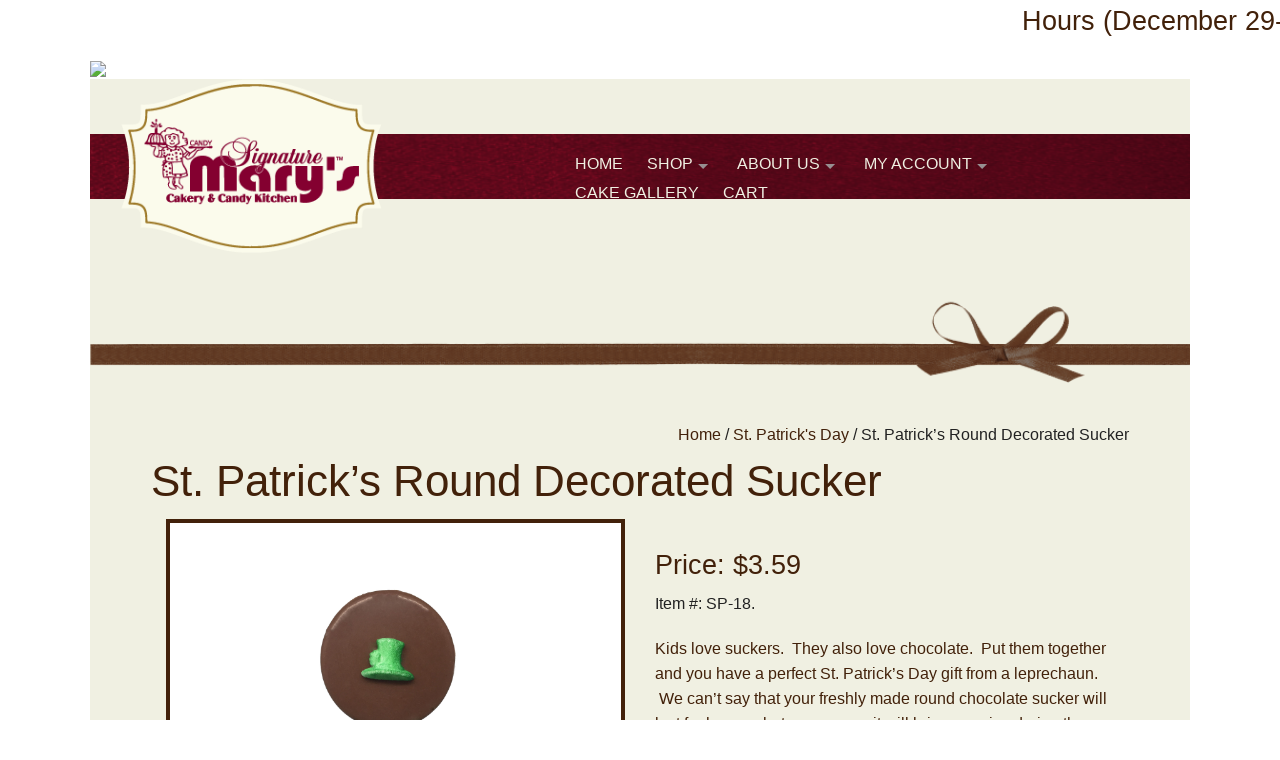

--- FILE ---
content_type: text/html; charset=UTF-8
request_url: https://maryscakeryandcandy.com/product/st-patricks-round-sucker-decoration/
body_size: 13721
content:
<!DOCTYPE html>
<!--[if IE 8]><html class="no-js lt-ie9" lang="en" > <![endif]-->
<!--[if gt IE 8]><!--> <html class="no-js" lang="en" > <!--<![endif]-->

<head>
<meta charset="utf-8">
<title>St. Patrick&#039;s Round Decorated Sucker | Mary&#039;s Cakery and Candy Kitchen</title>
    <meta name="viewport" content="width=1100" />
    <meta name="p:domain_verify" content="4ce3efa5ad1a428baf177113ea4a6e21"/>
<link rel="shortcut icon" type="image/x-icon" href="https://maryscakeryandcandy.com/wp-content/themes/Marys_WP/favicon.ico">
<link rel="apple-touch-icon" href="https://maryscakeryandcandy.com/wp-content/themes/Marys_WP/img/apple-touch-icon.png">
<link rel="apple-touch-icon" sizes="72x72" href="https://maryscakeryandcandy.com/wp-content/themes/Marys_WP/img/apple-touch-icon-72x72.png">
<link rel="apple-touch-icon" sizes="114x114" href="https://maryscakeryandcandy.com/wp-content/themes/Marys_WP/img/apple-touch-icon-114x114.png">
<link rel="alternate" type="application/rss+xml" title="Mary&#039;s Cakery and Candy Kitchen RSS Feed" href="https://maryscakeryandcandy.com/feed/"/>
    <link rel="stylesheet" type="text/css" href="//cdn.jsdelivr.net/jquery.slick/1.3.15/slick.css"/>
    <link href='http://fonts.googleapis.com/css?family=Overlock' rel='stylesheet' type='text/css'>
    <link rel="stylesheet" href="https://maryscakeryandcandy.com/wp-content/themes/Marys_WP/css/foundation.css">
    <link href="https://maryscakeryandcandy.com/wp-content/themes/Marys_WP/font-awesome-4.3.0/css/font-awesome.min.css" rel="stylesheet">
    <link href="https://maryscakeryandcandy.com/wp-content/themes/Marys_WP/style.css" rel="stylesheet" type="text/css" media="screen"/>
<script src="https://maryscakeryandcandy.com/wp-content/themes/Marys_WP/js/vendor/custom.modernizr.js"></script>
    <script src="https://maryscakeryandcandy.com/wp-content/themes/Marys_WP/js/vendor/jquery.js"></script>
    <script type="text/javascript" src="http://www.pgrady.com/scripts/iosbugfix.js"></script>
    <script src="https://maryscakeryandcandy.com/wp-content/themes/Marys_WP/js/respond.src.js"></script>
   <meta name='robots' content='index, follow, max-image-preview:large, max-snippet:-1, max-video-preview:-1' />
	<style>img:is([sizes="auto" i], [sizes^="auto," i]) { contain-intrinsic-size: 3000px 1500px }</style>
	<link rel="canonical" href="https://maryscakeryandcandy.com/product/st-patricks-round-sucker-decoration/" />

	<!-- This site is optimized with the Yoast SEO plugin v26.2 - https://yoast.com/wordpress/plugins/seo/ -->
	<meta property="og:locale" content="en_US" />
	<meta property="og:type" content="article" />
	<meta property="og:title" content="St. Patrick&#039;s Round Decorated Sucker | Mary&#039;s Cakery and Candy Kitchen" />
	<meta property="og:description" content="Kids love suckers.  They also love chocolate.  Put them together and you have a perfect St. Patrick&#039;s Day gift from a leprechaun.  We can&#039;t say that your" />
	<meta property="og:url" content="https://maryscakeryandcandy.com/product/st-patricks-round-sucker-decoration/" />
	<meta property="og:site_name" content="Mary&#039;s Cakery and Candy Kitchen" />
	<meta property="article:modified_time" content="2025-10-16T16:29:35+00:00" />
	<meta property="og:image" content="https://maryscakeryandcandy.com/wp-content/uploads/2017/03/Round-Sucker-with-decoration-clear-scaled.jpg" />
	<meta name="twitter:label1" content="Est. reading time" />
	<meta name="twitter:data1" content="1 minute" />
	<script type="application/ld+json" class="yoast-schema-graph">{"@context":"https://schema.org","@graph":[{"@type":"WebPage","@id":"https://maryscakeryandcandy.com/product/st-patricks-round-sucker-decoration/","url":"https://maryscakeryandcandy.com/product/st-patricks-round-sucker-decoration/","name":"St. Patrick's Round Decorated Sucker | Mary&#039;s Cakery and Candy Kitchen","isPartOf":{"@id":"https://maryscakeryandcandy.com/#website"},"primaryImageOfPage":{"@id":"https://maryscakeryandcandy.com/product/st-patricks-round-sucker-decoration/#primaryimage"},"image":{"@id":"https://maryscakeryandcandy.com/product/st-patricks-round-sucker-decoration/#primaryimage"},"thumbnailUrl":"https://maryscakeryandcandy.com/wp-content/uploads/2017/03/Round-Sucker-with-decoration-clear-scaled.jpg","datePublished":"2017-03-02T18:44:31+00:00","dateModified":"2025-10-16T16:29:35+00:00","breadcrumb":{"@id":"https://maryscakeryandcandy.com/product/st-patricks-round-sucker-decoration/#breadcrumb"},"inLanguage":"en-US","potentialAction":[{"@type":"ReadAction","target":["https://maryscakeryandcandy.com/product/st-patricks-round-sucker-decoration/"]}]},{"@type":"ImageObject","inLanguage":"en-US","@id":"https://maryscakeryandcandy.com/product/st-patricks-round-sucker-decoration/#primaryimage","url":"https://maryscakeryandcandy.com/wp-content/uploads/2017/03/Round-Sucker-with-decoration-clear-scaled.jpg","contentUrl":"https://maryscakeryandcandy.com/wp-content/uploads/2017/03/Round-Sucker-with-decoration-clear-scaled.jpg","width":1920,"height":2560,"caption":"Chocolate lollipop with green boot decoration and green bow."},{"@type":"BreadcrumbList","@id":"https://maryscakeryandcandy.com/product/st-patricks-round-sucker-decoration/#breadcrumb","itemListElement":[{"@type":"ListItem","position":1,"name":"Home","item":"https://maryscakeryandcandy.com/"},{"@type":"ListItem","position":2,"name":"Shop","item":"https://maryscakeryandcandy.com/shop/"},{"@type":"ListItem","position":3,"name":"St. Patrick&#8217;s Round Decorated Sucker"}]},{"@type":"WebSite","@id":"https://maryscakeryandcandy.com/#website","url":"https://maryscakeryandcandy.com/","name":"Mary&#039;s Cakery and Candy Kitchen","description":"www.maryscakeryandcandy.com","potentialAction":[{"@type":"SearchAction","target":{"@type":"EntryPoint","urlTemplate":"https://maryscakeryandcandy.com/?s={search_term_string}"},"query-input":{"@type":"PropertyValueSpecification","valueRequired":true,"valueName":"search_term_string"}}],"inLanguage":"en-US"}]}</script>
	<!-- / Yoast SEO plugin. -->


<link rel='dns-prefetch' href='//maxcdn.bootstrapcdn.com' />
<link rel="alternate" type="application/rss+xml" title="Mary&#039;s Cakery and Candy Kitchen &raquo; St. Patrick&#8217;s Round Decorated Sucker Comments Feed" href="https://maryscakeryandcandy.com/product/st-patricks-round-sucker-decoration/feed/" />
<script type="text/javascript">
/* <![CDATA[ */
window._wpemojiSettings = {"baseUrl":"https:\/\/s.w.org\/images\/core\/emoji\/16.0.1\/72x72\/","ext":".png","svgUrl":"https:\/\/s.w.org\/images\/core\/emoji\/16.0.1\/svg\/","svgExt":".svg","source":{"concatemoji":"https:\/\/maryscakeryandcandy.com\/wp-includes\/js\/wp-emoji-release.min.js?ver=6.8.3"}};
/*! This file is auto-generated */
!function(s,n){var o,i,e;function c(e){try{var t={supportTests:e,timestamp:(new Date).valueOf()};sessionStorage.setItem(o,JSON.stringify(t))}catch(e){}}function p(e,t,n){e.clearRect(0,0,e.canvas.width,e.canvas.height),e.fillText(t,0,0);var t=new Uint32Array(e.getImageData(0,0,e.canvas.width,e.canvas.height).data),a=(e.clearRect(0,0,e.canvas.width,e.canvas.height),e.fillText(n,0,0),new Uint32Array(e.getImageData(0,0,e.canvas.width,e.canvas.height).data));return t.every(function(e,t){return e===a[t]})}function u(e,t){e.clearRect(0,0,e.canvas.width,e.canvas.height),e.fillText(t,0,0);for(var n=e.getImageData(16,16,1,1),a=0;a<n.data.length;a++)if(0!==n.data[a])return!1;return!0}function f(e,t,n,a){switch(t){case"flag":return n(e,"\ud83c\udff3\ufe0f\u200d\u26a7\ufe0f","\ud83c\udff3\ufe0f\u200b\u26a7\ufe0f")?!1:!n(e,"\ud83c\udde8\ud83c\uddf6","\ud83c\udde8\u200b\ud83c\uddf6")&&!n(e,"\ud83c\udff4\udb40\udc67\udb40\udc62\udb40\udc65\udb40\udc6e\udb40\udc67\udb40\udc7f","\ud83c\udff4\u200b\udb40\udc67\u200b\udb40\udc62\u200b\udb40\udc65\u200b\udb40\udc6e\u200b\udb40\udc67\u200b\udb40\udc7f");case"emoji":return!a(e,"\ud83e\udedf")}return!1}function g(e,t,n,a){var r="undefined"!=typeof WorkerGlobalScope&&self instanceof WorkerGlobalScope?new OffscreenCanvas(300,150):s.createElement("canvas"),o=r.getContext("2d",{willReadFrequently:!0}),i=(o.textBaseline="top",o.font="600 32px Arial",{});return e.forEach(function(e){i[e]=t(o,e,n,a)}),i}function t(e){var t=s.createElement("script");t.src=e,t.defer=!0,s.head.appendChild(t)}"undefined"!=typeof Promise&&(o="wpEmojiSettingsSupports",i=["flag","emoji"],n.supports={everything:!0,everythingExceptFlag:!0},e=new Promise(function(e){s.addEventListener("DOMContentLoaded",e,{once:!0})}),new Promise(function(t){var n=function(){try{var e=JSON.parse(sessionStorage.getItem(o));if("object"==typeof e&&"number"==typeof e.timestamp&&(new Date).valueOf()<e.timestamp+604800&&"object"==typeof e.supportTests)return e.supportTests}catch(e){}return null}();if(!n){if("undefined"!=typeof Worker&&"undefined"!=typeof OffscreenCanvas&&"undefined"!=typeof URL&&URL.createObjectURL&&"undefined"!=typeof Blob)try{var e="postMessage("+g.toString()+"("+[JSON.stringify(i),f.toString(),p.toString(),u.toString()].join(",")+"));",a=new Blob([e],{type:"text/javascript"}),r=new Worker(URL.createObjectURL(a),{name:"wpTestEmojiSupports"});return void(r.onmessage=function(e){c(n=e.data),r.terminate(),t(n)})}catch(e){}c(n=g(i,f,p,u))}t(n)}).then(function(e){for(var t in e)n.supports[t]=e[t],n.supports.everything=n.supports.everything&&n.supports[t],"flag"!==t&&(n.supports.everythingExceptFlag=n.supports.everythingExceptFlag&&n.supports[t]);n.supports.everythingExceptFlag=n.supports.everythingExceptFlag&&!n.supports.flag,n.DOMReady=!1,n.readyCallback=function(){n.DOMReady=!0}}).then(function(){return e}).then(function(){var e;n.supports.everything||(n.readyCallback(),(e=n.source||{}).concatemoji?t(e.concatemoji):e.wpemoji&&e.twemoji&&(t(e.twemoji),t(e.wpemoji)))}))}((window,document),window._wpemojiSettings);
/* ]]> */
</script>
<link rel='stylesheet' id='stripe-main-styles-css' href='https://maryscakeryandcandy.com/wp-content/mu-plugins/vendor/godaddy/mwc-core/assets/css/stripe-settings.css' type='text/css' media='all' />
<link rel='stylesheet' id='godaddy-payments-payinperson-main-styles-css' href='https://maryscakeryandcandy.com/wp-content/mu-plugins/vendor/godaddy/mwc-core/assets/css/pay-in-person-method.css' type='text/css' media='all' />
<style id='wp-emoji-styles-inline-css' type='text/css'>

	img.wp-smiley, img.emoji {
		display: inline !important;
		border: none !important;
		box-shadow: none !important;
		height: 1em !important;
		width: 1em !important;
		margin: 0 0.07em !important;
		vertical-align: -0.1em !important;
		background: none !important;
		padding: 0 !important;
	}
</style>
<link rel='stylesheet' id='wp-block-library-css' href='https://maryscakeryandcandy.com/wp-includes/css/dist/block-library/style.min.css?ver=6.8.3' type='text/css' media='all' />
<style id='classic-theme-styles-inline-css' type='text/css'>
/*! This file is auto-generated */
.wp-block-button__link{color:#fff;background-color:#32373c;border-radius:9999px;box-shadow:none;text-decoration:none;padding:calc(.667em + 2px) calc(1.333em + 2px);font-size:1.125em}.wp-block-file__button{background:#32373c;color:#fff;text-decoration:none}
</style>
<style id='global-styles-inline-css' type='text/css'>
:root{--wp--preset--aspect-ratio--square: 1;--wp--preset--aspect-ratio--4-3: 4/3;--wp--preset--aspect-ratio--3-4: 3/4;--wp--preset--aspect-ratio--3-2: 3/2;--wp--preset--aspect-ratio--2-3: 2/3;--wp--preset--aspect-ratio--16-9: 16/9;--wp--preset--aspect-ratio--9-16: 9/16;--wp--preset--color--black: #000000;--wp--preset--color--cyan-bluish-gray: #abb8c3;--wp--preset--color--white: #ffffff;--wp--preset--color--pale-pink: #f78da7;--wp--preset--color--vivid-red: #cf2e2e;--wp--preset--color--luminous-vivid-orange: #ff6900;--wp--preset--color--luminous-vivid-amber: #fcb900;--wp--preset--color--light-green-cyan: #7bdcb5;--wp--preset--color--vivid-green-cyan: #00d084;--wp--preset--color--pale-cyan-blue: #8ed1fc;--wp--preset--color--vivid-cyan-blue: #0693e3;--wp--preset--color--vivid-purple: #9b51e0;--wp--preset--gradient--vivid-cyan-blue-to-vivid-purple: linear-gradient(135deg,rgba(6,147,227,1) 0%,rgb(155,81,224) 100%);--wp--preset--gradient--light-green-cyan-to-vivid-green-cyan: linear-gradient(135deg,rgb(122,220,180) 0%,rgb(0,208,130) 100%);--wp--preset--gradient--luminous-vivid-amber-to-luminous-vivid-orange: linear-gradient(135deg,rgba(252,185,0,1) 0%,rgba(255,105,0,1) 100%);--wp--preset--gradient--luminous-vivid-orange-to-vivid-red: linear-gradient(135deg,rgba(255,105,0,1) 0%,rgb(207,46,46) 100%);--wp--preset--gradient--very-light-gray-to-cyan-bluish-gray: linear-gradient(135deg,rgb(238,238,238) 0%,rgb(169,184,195) 100%);--wp--preset--gradient--cool-to-warm-spectrum: linear-gradient(135deg,rgb(74,234,220) 0%,rgb(151,120,209) 20%,rgb(207,42,186) 40%,rgb(238,44,130) 60%,rgb(251,105,98) 80%,rgb(254,248,76) 100%);--wp--preset--gradient--blush-light-purple: linear-gradient(135deg,rgb(255,206,236) 0%,rgb(152,150,240) 100%);--wp--preset--gradient--blush-bordeaux: linear-gradient(135deg,rgb(254,205,165) 0%,rgb(254,45,45) 50%,rgb(107,0,62) 100%);--wp--preset--gradient--luminous-dusk: linear-gradient(135deg,rgb(255,203,112) 0%,rgb(199,81,192) 50%,rgb(65,88,208) 100%);--wp--preset--gradient--pale-ocean: linear-gradient(135deg,rgb(255,245,203) 0%,rgb(182,227,212) 50%,rgb(51,167,181) 100%);--wp--preset--gradient--electric-grass: linear-gradient(135deg,rgb(202,248,128) 0%,rgb(113,206,126) 100%);--wp--preset--gradient--midnight: linear-gradient(135deg,rgb(2,3,129) 0%,rgb(40,116,252) 100%);--wp--preset--font-size--small: 13px;--wp--preset--font-size--medium: 20px;--wp--preset--font-size--large: 36px;--wp--preset--font-size--x-large: 42px;--wp--preset--spacing--20: 0.44rem;--wp--preset--spacing--30: 0.67rem;--wp--preset--spacing--40: 1rem;--wp--preset--spacing--50: 1.5rem;--wp--preset--spacing--60: 2.25rem;--wp--preset--spacing--70: 3.38rem;--wp--preset--spacing--80: 5.06rem;--wp--preset--shadow--natural: 6px 6px 9px rgba(0, 0, 0, 0.2);--wp--preset--shadow--deep: 12px 12px 50px rgba(0, 0, 0, 0.4);--wp--preset--shadow--sharp: 6px 6px 0px rgba(0, 0, 0, 0.2);--wp--preset--shadow--outlined: 6px 6px 0px -3px rgba(255, 255, 255, 1), 6px 6px rgba(0, 0, 0, 1);--wp--preset--shadow--crisp: 6px 6px 0px rgba(0, 0, 0, 1);}:where(.is-layout-flex){gap: 0.5em;}:where(.is-layout-grid){gap: 0.5em;}body .is-layout-flex{display: flex;}.is-layout-flex{flex-wrap: wrap;align-items: center;}.is-layout-flex > :is(*, div){margin: 0;}body .is-layout-grid{display: grid;}.is-layout-grid > :is(*, div){margin: 0;}:where(.wp-block-columns.is-layout-flex){gap: 2em;}:where(.wp-block-columns.is-layout-grid){gap: 2em;}:where(.wp-block-post-template.is-layout-flex){gap: 1.25em;}:where(.wp-block-post-template.is-layout-grid){gap: 1.25em;}.has-black-color{color: var(--wp--preset--color--black) !important;}.has-cyan-bluish-gray-color{color: var(--wp--preset--color--cyan-bluish-gray) !important;}.has-white-color{color: var(--wp--preset--color--white) !important;}.has-pale-pink-color{color: var(--wp--preset--color--pale-pink) !important;}.has-vivid-red-color{color: var(--wp--preset--color--vivid-red) !important;}.has-luminous-vivid-orange-color{color: var(--wp--preset--color--luminous-vivid-orange) !important;}.has-luminous-vivid-amber-color{color: var(--wp--preset--color--luminous-vivid-amber) !important;}.has-light-green-cyan-color{color: var(--wp--preset--color--light-green-cyan) !important;}.has-vivid-green-cyan-color{color: var(--wp--preset--color--vivid-green-cyan) !important;}.has-pale-cyan-blue-color{color: var(--wp--preset--color--pale-cyan-blue) !important;}.has-vivid-cyan-blue-color{color: var(--wp--preset--color--vivid-cyan-blue) !important;}.has-vivid-purple-color{color: var(--wp--preset--color--vivid-purple) !important;}.has-black-background-color{background-color: var(--wp--preset--color--black) !important;}.has-cyan-bluish-gray-background-color{background-color: var(--wp--preset--color--cyan-bluish-gray) !important;}.has-white-background-color{background-color: var(--wp--preset--color--white) !important;}.has-pale-pink-background-color{background-color: var(--wp--preset--color--pale-pink) !important;}.has-vivid-red-background-color{background-color: var(--wp--preset--color--vivid-red) !important;}.has-luminous-vivid-orange-background-color{background-color: var(--wp--preset--color--luminous-vivid-orange) !important;}.has-luminous-vivid-amber-background-color{background-color: var(--wp--preset--color--luminous-vivid-amber) !important;}.has-light-green-cyan-background-color{background-color: var(--wp--preset--color--light-green-cyan) !important;}.has-vivid-green-cyan-background-color{background-color: var(--wp--preset--color--vivid-green-cyan) !important;}.has-pale-cyan-blue-background-color{background-color: var(--wp--preset--color--pale-cyan-blue) !important;}.has-vivid-cyan-blue-background-color{background-color: var(--wp--preset--color--vivid-cyan-blue) !important;}.has-vivid-purple-background-color{background-color: var(--wp--preset--color--vivid-purple) !important;}.has-black-border-color{border-color: var(--wp--preset--color--black) !important;}.has-cyan-bluish-gray-border-color{border-color: var(--wp--preset--color--cyan-bluish-gray) !important;}.has-white-border-color{border-color: var(--wp--preset--color--white) !important;}.has-pale-pink-border-color{border-color: var(--wp--preset--color--pale-pink) !important;}.has-vivid-red-border-color{border-color: var(--wp--preset--color--vivid-red) !important;}.has-luminous-vivid-orange-border-color{border-color: var(--wp--preset--color--luminous-vivid-orange) !important;}.has-luminous-vivid-amber-border-color{border-color: var(--wp--preset--color--luminous-vivid-amber) !important;}.has-light-green-cyan-border-color{border-color: var(--wp--preset--color--light-green-cyan) !important;}.has-vivid-green-cyan-border-color{border-color: var(--wp--preset--color--vivid-green-cyan) !important;}.has-pale-cyan-blue-border-color{border-color: var(--wp--preset--color--pale-cyan-blue) !important;}.has-vivid-cyan-blue-border-color{border-color: var(--wp--preset--color--vivid-cyan-blue) !important;}.has-vivid-purple-border-color{border-color: var(--wp--preset--color--vivid-purple) !important;}.has-vivid-cyan-blue-to-vivid-purple-gradient-background{background: var(--wp--preset--gradient--vivid-cyan-blue-to-vivid-purple) !important;}.has-light-green-cyan-to-vivid-green-cyan-gradient-background{background: var(--wp--preset--gradient--light-green-cyan-to-vivid-green-cyan) !important;}.has-luminous-vivid-amber-to-luminous-vivid-orange-gradient-background{background: var(--wp--preset--gradient--luminous-vivid-amber-to-luminous-vivid-orange) !important;}.has-luminous-vivid-orange-to-vivid-red-gradient-background{background: var(--wp--preset--gradient--luminous-vivid-orange-to-vivid-red) !important;}.has-very-light-gray-to-cyan-bluish-gray-gradient-background{background: var(--wp--preset--gradient--very-light-gray-to-cyan-bluish-gray) !important;}.has-cool-to-warm-spectrum-gradient-background{background: var(--wp--preset--gradient--cool-to-warm-spectrum) !important;}.has-blush-light-purple-gradient-background{background: var(--wp--preset--gradient--blush-light-purple) !important;}.has-blush-bordeaux-gradient-background{background: var(--wp--preset--gradient--blush-bordeaux) !important;}.has-luminous-dusk-gradient-background{background: var(--wp--preset--gradient--luminous-dusk) !important;}.has-pale-ocean-gradient-background{background: var(--wp--preset--gradient--pale-ocean) !important;}.has-electric-grass-gradient-background{background: var(--wp--preset--gradient--electric-grass) !important;}.has-midnight-gradient-background{background: var(--wp--preset--gradient--midnight) !important;}.has-small-font-size{font-size: var(--wp--preset--font-size--small) !important;}.has-medium-font-size{font-size: var(--wp--preset--font-size--medium) !important;}.has-large-font-size{font-size: var(--wp--preset--font-size--large) !important;}.has-x-large-font-size{font-size: var(--wp--preset--font-size--x-large) !important;}
:where(.wp-block-post-template.is-layout-flex){gap: 1.25em;}:where(.wp-block-post-template.is-layout-grid){gap: 1.25em;}
:where(.wp-block-columns.is-layout-flex){gap: 2em;}:where(.wp-block-columns.is-layout-grid){gap: 2em;}
:root :where(.wp-block-pullquote){font-size: 1.5em;line-height: 1.6;}
</style>
<style id='woocommerce-inline-inline-css' type='text/css'>
.woocommerce form .form-row .required { visibility: visible; }
</style>
<link rel='stylesheet' id='wp-components-css' href='https://maryscakeryandcandy.com/wp-includes/css/dist/components/style.min.css?ver=6.8.3' type='text/css' media='all' />
<link rel='stylesheet' id='godaddy-styles-css' href='https://maryscakeryandcandy.com/wp-content/plugins/coblocks/includes/Dependencies/GoDaddy/Styles/build/latest.css?ver=2.0.2' type='text/css' media='all' />
<link rel='stylesheet' id='brands-styles-css' href='https://maryscakeryandcandy.com/wp-content/plugins/woocommerce/assets/css/brands.css?ver=10.2.2' type='text/css' media='all' />
<link rel='stylesheet' id='font-awesome-css' href='//maxcdn.bootstrapcdn.com/font-awesome/4.2.0/css/font-awesome.min.css?ver=6.8.3' type='text/css' media='all' />
<script type="text/javascript" src="https://maryscakeryandcandy.com/wp-includes/js/jquery/jquery.min.js?ver=3.7.1" id="jquery-core-js"></script>
<script type="text/javascript" src="https://maryscakeryandcandy.com/wp-includes/js/jquery/jquery-migrate.min.js?ver=3.4.1" id="jquery-migrate-js"></script>
<script type="text/javascript" src="https://maryscakeryandcandy.com/wp-content/plugins/woocommerce-incremental-product-quantities/assets/js/ipq_input_value_validation.js?ver=6.8.3" id="ipq_validation-js"></script>
<script type="text/javascript" src="https://maryscakeryandcandy.com/wp-content/plugins/woocommerce/assets/js/jquery-blockui/jquery.blockUI.min.js?ver=2.7.0-wc.10.2.2" id="jquery-blockui-js" defer="defer" data-wp-strategy="defer"></script>
<script type="text/javascript" id="wc-add-to-cart-js-extra">
/* <![CDATA[ */
var wc_add_to_cart_params = {"ajax_url":"\/wp-admin\/admin-ajax.php","wc_ajax_url":"\/?wc-ajax=%%endpoint%%","i18n_view_cart":"View cart","cart_url":"https:\/\/maryscakeryandcandy.com\/cart\/","is_cart":"","cart_redirect_after_add":"no"};
/* ]]> */
</script>
<script type="text/javascript" src="https://maryscakeryandcandy.com/wp-content/plugins/woocommerce/assets/js/frontend/add-to-cart.min.js?ver=10.2.2" id="wc-add-to-cart-js" defer="defer" data-wp-strategy="defer"></script>
<script type="text/javascript" id="wc-single-product-js-extra">
/* <![CDATA[ */
var wc_single_product_params = {"i18n_required_rating_text":"Please select a rating","i18n_rating_options":["1 of 5 stars","2 of 5 stars","3 of 5 stars","4 of 5 stars","5 of 5 stars"],"i18n_product_gallery_trigger_text":"View full-screen image gallery","review_rating_required":"yes","flexslider":{"rtl":false,"animation":"slide","smoothHeight":true,"directionNav":false,"controlNav":"thumbnails","slideshow":false,"animationSpeed":500,"animationLoop":false,"allowOneSlide":false},"zoom_enabled":"","zoom_options":[],"photoswipe_enabled":"","photoswipe_options":{"shareEl":false,"closeOnScroll":false,"history":false,"hideAnimationDuration":0,"showAnimationDuration":0},"flexslider_enabled":""};
/* ]]> */
</script>
<script type="text/javascript" src="https://maryscakeryandcandy.com/wp-content/plugins/woocommerce/assets/js/frontend/single-product.min.js?ver=10.2.2" id="wc-single-product-js" defer="defer" data-wp-strategy="defer"></script>
<script type="text/javascript" src="https://maryscakeryandcandy.com/wp-content/plugins/woocommerce/assets/js/js-cookie/js.cookie.min.js?ver=2.1.4-wc.10.2.2" id="js-cookie-js" defer="defer" data-wp-strategy="defer"></script>
<script type="text/javascript" id="woocommerce-js-extra">
/* <![CDATA[ */
var woocommerce_params = {"ajax_url":"\/wp-admin\/admin-ajax.php","wc_ajax_url":"\/?wc-ajax=%%endpoint%%","i18n_password_show":"Show password","i18n_password_hide":"Hide password"};
/* ]]> */
</script>
<script type="text/javascript" src="https://maryscakeryandcandy.com/wp-content/plugins/woocommerce/assets/js/frontend/woocommerce.min.js?ver=10.2.2" id="woocommerce-js" defer="defer" data-wp-strategy="defer"></script>
<script type="text/javascript" src="https://maryscakeryandcandy.com/wp-content/plugins/google-analyticator/external-tracking.min.js?ver=6.5.7" id="ga-external-tracking-js"></script>
<link rel="https://api.w.org/" href="https://maryscakeryandcandy.com/wp-json/" /><link rel="alternate" title="JSON" type="application/json" href="https://maryscakeryandcandy.com/wp-json/wp/v2/product/1437" /><link rel="EditURI" type="application/rsd+xml" title="RSD" href="https://maryscakeryandcandy.com/xmlrpc.php?rsd" />
<meta name="generator" content="WordPress 6.8.3" />
<meta name="generator" content="WooCommerce 10.2.2" />
<link rel='shortlink' href='https://maryscakeryandcandy.com/?p=1437' />
<link rel="alternate" title="oEmbed (JSON)" type="application/json+oembed" href="https://maryscakeryandcandy.com/wp-json/oembed/1.0/embed?url=https%3A%2F%2Fmaryscakeryandcandy.com%2Fproduct%2Fst-patricks-round-sucker-decoration%2F" />
<link rel="alternate" title="oEmbed (XML)" type="text/xml+oembed" href="https://maryscakeryandcandy.com/wp-json/oembed/1.0/embed?url=https%3A%2F%2Fmaryscakeryandcandy.com%2Fproduct%2Fst-patricks-round-sucker-decoration%2F&#038;format=xml" />
	<noscript><style>.woocommerce-product-gallery{ opacity: 1 !important; }</style></noscript>
	<style type="text/css">.recentcomments a{display:inline !important;padding:0 !important;margin:0 !important;}</style><!-- Google Analytics Tracking by Google Analyticator 6.5.7 -->
<script type="text/javascript">
    var analyticsFileTypes = [];
    var analyticsSnippet = 'disabled';
    var analyticsEventTracking = 'enabled';
</script>
<script type="text/javascript">
	(function(i,s,o,g,r,a,m){i['GoogleAnalyticsObject']=r;i[r]=i[r]||function(){
	(i[r].q=i[r].q||[]).push(arguments)},i[r].l=1*new Date();a=s.createElement(o),
	m=s.getElementsByTagName(o)[0];a.async=1;a.src=g;m.parentNode.insertBefore(a,m)
	})(window,document,'script','//www.google-analytics.com/analytics.js','ga');
	ga('create', 'UA-59379926-1', 'auto');
 
	ga('send', 'pageview');
</script>
</head>

<marquee><h3> Hours (December 29-31) Open Monday-Wednesday 11am-5pm </h3></marquee>

 <br></br>
	
<body>

    <div class="desktop non-mobile">
<div class="bodybox">
<section class="top-of-page">
    <div class="top_header">
        <div class="row">
            <div class="large-5 small-5 columns">
                <div class="logo"><a href="https://maryscakeryandcandy.com"><img src="https://maryscakeryandcandy.com/wp-content/themes/Marys_WP/img/Logo.png" /></a></div>
            </div>
            <div class="large-7 small-7 columns">
                <div class="main-menu-holder">
                    <nav class="top-bar" data-topbar >
                        <ul class="title-area">
                            <!-- Title Area -->
                            <li class="name">

                            </li>
                            <!-- Remove the class "menu-icon" to get rid of menu icon. Take out "Menu" to just have icon alone -->
                            <li class="toggle-topbar menu-icon"><a href="#"><span>Menu</span></a></li>
                        </ul>

                        <section class="top-bar-section">
                            <ul id="menu-main-menu" class="top-bar-menu right"><li id="menu-item-45" class="menu-item menu-item-type-custom menu-item-object-custom menu-item-home menu-item-45"><a href="https://maryscakeryandcandy.com/">Home</a></li>
<li id="menu-item-13" class="menu-item menu-item-type-post_type menu-item-object-page menu-item-has-children current_page_parent has-dropdown menu-item-13"><a href="https://maryscakeryandcandy.com/shop/">Shop</a>
<ul class="sub-menu dropdown">
	<li id="menu-item-330" class="menu-item menu-item-type-taxonomy menu-item-object-product_cat menu-item-330"><a href="https://maryscakeryandcandy.com/product-category/valentines-day/">Valentine&#8217;s Day</a></li>
	<li id="menu-item-1889" class="menu-item menu-item-type-taxonomy menu-item-object-product_cat menu-item-1889"><a href="https://maryscakeryandcandy.com/product-category/christmas/">Christmas</a></li>
	<li id="menu-item-1891" class="menu-item menu-item-type-taxonomy menu-item-object-product_cat current-product-ancestor current-menu-parent current-product-parent menu-item-1891"><a href="https://maryscakeryandcandy.com/product-category/st-patricks-day/">St. Patrick&#8217;s Day</a></li>
	<li id="menu-item-1892" class="menu-item menu-item-type-taxonomy menu-item-object-product_cat menu-item-1892"><a href="https://maryscakeryandcandy.com/product-category/easter-treats/">Easter</a></li>
	<li id="menu-item-1890" class="menu-item menu-item-type-taxonomy menu-item-object-product_cat menu-item-1890"><a href="https://maryscakeryandcandy.com/product-category/fallthanksgiving/">Fall/Thanksgiving</a></li>
	<li id="menu-item-117" class="menu-item menu-item-type-taxonomy menu-item-object-product_cat menu-item-117"><a href="https://maryscakeryandcandy.com/product-category/boxed-chocolates/">Boxed Chocolates</a></li>
	<li id="menu-item-1904" class="menu-item menu-item-type-taxonomy menu-item-object-product_cat menu-item-1904"><a href="https://maryscakeryandcandy.com/product-category/truffles/">Truffles</a></li>
	<li id="menu-item-119" class="menu-item menu-item-type-taxonomy menu-item-object-product_cat menu-item-119"><a href="https://maryscakeryandcandy.com/product-category/marys-finest-confections/">Mary&#8217;s Finest Confections</a></li>
	<li id="menu-item-1903" class="menu-item menu-item-type-taxonomy menu-item-object-product_cat menu-item-1903"><a href="https://maryscakeryandcandy.com/product-category/fudge/">Fudge</a></li>
	<li id="menu-item-1905" class="menu-item menu-item-type-taxonomy menu-item-object-product_cat menu-item-1905"><a href="https://maryscakeryandcandy.com/product-category/themed-boxed-sets/">Themed Boxed Sets</a></li>
	<li id="menu-item-1902" class="menu-item menu-item-type-taxonomy menu-item-object-product_cat menu-item-1902"><a href="https://maryscakeryandcandy.com/product-category/gift-baskets/">Gift Baskets</a></li>
</ul>
</li>
<li id="menu-item-28" class="menu-item menu-item-type-post_type menu-item-object-page menu-item-has-children has-dropdown menu-item-28"><a href="https://maryscakeryandcandy.com/about-us/">About Us</a>
<ul class="sub-menu dropdown">
	<li id="menu-item-111" class="menu-item menu-item-type-post_type menu-item-object-page menu-item-111"><a href="https://maryscakeryandcandy.com/our-location/">Our Location</a></li>
	<li id="menu-item-43" class="menu-item menu-item-type-post_type menu-item-object-page menu-item-43"><a href="https://maryscakeryandcandy.com/our-history/">Our History</a></li>
	<li id="menu-item-44" class="menu-item menu-item-type-post_type menu-item-object-page menu-item-44"><a href="https://maryscakeryandcandy.com/about-us/">About Us</a></li>
	<li id="menu-item-308" class="menu-item menu-item-type-post_type menu-item-object-page menu-item-308"><a href="https://maryscakeryandcandy.com/contact-us/">Contact Us</a></li>
</ul>
</li>
<li id="menu-item-10" class="menu-item menu-item-type-post_type menu-item-object-page menu-item-has-children has-dropdown menu-item-10"><a href="https://maryscakeryandcandy.com/my-account/">My Account</a>
<ul class="sub-menu dropdown">
	<li id="menu-item-11" class="menu-item menu-item-type-post_type menu-item-object-page menu-item-11"><a href="https://maryscakeryandcandy.com/checkout/">Checkout</a></li>
</ul>
</li>
<li id="menu-item-42" class="menu-item menu-item-type-post_type menu-item-object-page menu-item-home menu-item-42"><a href="https://maryscakeryandcandy.com/cake-gallery/">Cake Gallery</a></li>
<li id="menu-item-12" class="menu-item menu-item-type-post_type menu-item-object-page menu-item-12"><a href="https://maryscakeryandcandy.com/cart/">Cart</a></li>
</ul>
                        </section>

                    </nav>

                </div>
            </div>
        </div>
    </div>
</section>


	<section id="top_page_content">
		<img class="page_top_img" src="http://mck.dev.bigcloudmedia.net/wp-content/uploads/2014/10/2014-10-01-15.08.06-e1414027581636.jpg">
	</section>
	<div class="ribbon">

	</div>
	<section id="main">
<div class="row">
<div class="large-12 small-12 columns">
<div class="row">
<div class="large-11 columns large-centered">
<div class="right"><nav class="woocommerce-breadcrumb" aria-label="Breadcrumb"><a class="home" href="https://maryscakeryandcandy.com">Home</a>&nbsp;&#47;&nbsp;<a href="https://maryscakeryandcandy.com/product-category/st-patricks-day/">St. Patrick's Day</a>&nbsp;&#47;&nbsp;St. Patrick&#8217;s Round Decorated Sucker</nav></div></div></div>
		
			
<div class="woocommerce-notices-wrapper"></div><div class="row">
	<div itemscope itemtype="http://schema.org/Product" class="small-11 columns small-centered main-content" id="product-1437" class="post-1437 product type-product status-publish has-post-thumbnail product_cat-st-patricks-day product_tag-st-patricks-day-suckers pa_chocolate-type-dark-chocolate pa_chocolate-type-milk-chocolate pa_chocolate-type-white-confectionery pa_product-size-2-5-x-2-5-x-25 first instock taxable shipping-taxable purchasable product-type-variable">
		<h1 itemprop="name" class="product_title entry-title">St. Patrick&#8217;s Round Decorated Sucker</h1>
			<div class="small-6 columns">
		<div class="images text-center">
			<div class="prod_image_large">
				<a href="https://maryscakeryandcandy.com/wp-content/uploads/2017/03/Round-Sucker-with-decoration-clear-scaled.jpg" itemprop="image" class="woocommerce-main-image zoom" title="Chocolate lollipop with green boot decoration and green bow." data-rel="prettyPhoto"><img width="1920" height="2560" src="https://maryscakeryandcandy.com/wp-content/uploads/2017/03/Round-Sucker-with-decoration-clear-scaled.jpg" class="attachment- size- wp-post-image" alt="Chocolate lollipop with green boot decoration and green bow." title="Chocolate lollipop with green boot decoration and green bow." decoding="async" fetchpriority="high" srcset="https://maryscakeryandcandy.com/wp-content/uploads/2017/03/Round-Sucker-with-decoration-clear-scaled.jpg 1920w, https://maryscakeryandcandy.com/wp-content/uploads/2017/03/Round-Sucker-with-decoration-clear-300x400.jpg 300w, https://maryscakeryandcandy.com/wp-content/uploads/2017/03/Round-Sucker-with-decoration-clear-225x300.jpg 225w, https://maryscakeryandcandy.com/wp-content/uploads/2017/03/Round-Sucker-with-decoration-clear-768x1024.jpg 768w, https://maryscakeryandcandy.com/wp-content/uploads/2017/03/Round-Sucker-with-decoration-clear-100x133.jpg 100w" sizes="(max-width: 1920px) 100vw, 1920px" /></a>
							</div>
		</div>
	</div>




		<div class="small-6 columns">

<!--<h1 itemprop="name" class="product_title entry-title">St. Patrick&#8217;s Round Decorated Sucker</h1>-->

<div itemprop="offers" itemscope itemtype="http://schema.org/Offer">
<br />
	<h3 class="price">Price: <span class="woocommerce-Price-amount amount"><bdi><span class="woocommerce-Price-currencySymbol">&#36;</span>3.59</bdi></span></h3>

	
		<span class="sku_wrapper">Item #: <span class="sku" itemprop="sku">SP-18</span>.</span>

	
	
	<meta itemprop="price" content="3.59" />
	<meta itemprop="priceCurrency" content="USD" />
	<link itemprop="availability" href="http://schema.org/InStock" />
			<p><p>Kids love suckers.  They also love chocolate.  Put them together and you have a perfect St. Patrick&#8217;s Day gift from a leprechaun.  We can&#8217;t say that your freshly made round chocolate sucker will last for hours &#8211; but we can say it will bring pure joy during the moments it&#8217;s gobbled down!  Comes in milk or dark chocolate or white confectionery.  (Decorations may vary.)</p>
</p>
</div>


<form class="variations_form cart" method="post" enctype='multipart/form-data' data-product_id="1437" data-product_variations="[{&quot;attributes&quot;:{&quot;attribute_pa_chocolate-type&quot;:&quot;dark-chocolate&quot;},&quot;availability_html&quot;:&quot;&quot;,&quot;backorders_allowed&quot;:false,&quot;dimensions&quot;:{&quot;length&quot;:&quot;9&quot;,&quot;width&quot;:&quot;6&quot;,&quot;height&quot;:&quot;4&quot;},&quot;dimensions_html&quot;:&quot;9 &times; 6 &times; 4 in&quot;,&quot;display_price&quot;:3.59,&quot;display_regular_price&quot;:3.59,&quot;image&quot;:{&quot;title&quot;:&quot;Chocolate lollipop with green boot decoration and green bow.&quot;,&quot;caption&quot;:&quot;&quot;,&quot;url&quot;:&quot;https:\/\/maryscakeryandcandy.com\/wp-content\/uploads\/2017\/03\/Round-Sucker-with-decoration-clear-scaled.jpg&quot;,&quot;alt&quot;:&quot;Chocolate lollipop with green boot decoration and green bow.&quot;,&quot;src&quot;:&quot;https:\/\/maryscakeryandcandy.com\/wp-content\/uploads\/2017\/03\/Round-Sucker-with-decoration-clear-300x400.jpg&quot;,&quot;srcset&quot;:&quot;https:\/\/maryscakeryandcandy.com\/wp-content\/uploads\/2017\/03\/Round-Sucker-with-decoration-clear-300x400.jpg 300w, https:\/\/maryscakeryandcandy.com\/wp-content\/uploads\/2017\/03\/Round-Sucker-with-decoration-clear-225x300.jpg 225w, https:\/\/maryscakeryandcandy.com\/wp-content\/uploads\/2017\/03\/Round-Sucker-with-decoration-clear-768x1024.jpg 768w, https:\/\/maryscakeryandcandy.com\/wp-content\/uploads\/2017\/03\/Round-Sucker-with-decoration-clear-100x133.jpg 100w, https:\/\/maryscakeryandcandy.com\/wp-content\/uploads\/2017\/03\/Round-Sucker-with-decoration-clear-scaled.jpg 1920w&quot;,&quot;sizes&quot;:&quot;(max-width: 300px) 100vw, 300px&quot;,&quot;full_src&quot;:&quot;https:\/\/maryscakeryandcandy.com\/wp-content\/uploads\/2017\/03\/Round-Sucker-with-decoration-clear-scaled.jpg&quot;,&quot;full_src_w&quot;:1920,&quot;full_src_h&quot;:2560,&quot;gallery_thumbnail_src&quot;:&quot;https:\/\/maryscakeryandcandy.com\/wp-content\/uploads\/2017\/03\/Round-Sucker-with-decoration-clear-100x100.jpg&quot;,&quot;gallery_thumbnail_src_w&quot;:100,&quot;gallery_thumbnail_src_h&quot;:100,&quot;thumb_src&quot;:&quot;https:\/\/maryscakeryandcandy.com\/wp-content\/uploads\/2017\/03\/Round-Sucker-with-decoration-clear-150x150.jpg&quot;,&quot;thumb_src_w&quot;:150,&quot;thumb_src_h&quot;:150,&quot;src_w&quot;:300,&quot;src_h&quot;:400},&quot;image_id&quot;:1441,&quot;is_downloadable&quot;:false,&quot;is_in_stock&quot;:true,&quot;is_purchasable&quot;:true,&quot;is_sold_individually&quot;:&quot;no&quot;,&quot;is_virtual&quot;:false,&quot;max_qty&quot;:&quot;&quot;,&quot;min_qty&quot;:1,&quot;price_html&quot;:&quot;&quot;,&quot;sku&quot;:&quot;SP-18&quot;,&quot;variation_description&quot;:&quot;&quot;,&quot;variation_id&quot;:3406,&quot;variation_is_active&quot;:true,&quot;variation_is_visible&quot;:true,&quot;weight&quot;:&quot;1&quot;,&quot;weight_html&quot;:&quot;1 lbs&quot;},{&quot;attributes&quot;:{&quot;attribute_pa_chocolate-type&quot;:&quot;milk-chocolate&quot;},&quot;availability_html&quot;:&quot;&quot;,&quot;backorders_allowed&quot;:false,&quot;dimensions&quot;:{&quot;length&quot;:&quot;9&quot;,&quot;width&quot;:&quot;6&quot;,&quot;height&quot;:&quot;4&quot;},&quot;dimensions_html&quot;:&quot;9 &times; 6 &times; 4 in&quot;,&quot;display_price&quot;:3.59,&quot;display_regular_price&quot;:3.59,&quot;image&quot;:{&quot;title&quot;:&quot;Chocolate lollipop with green boot decoration and green bow.&quot;,&quot;caption&quot;:&quot;&quot;,&quot;url&quot;:&quot;https:\/\/maryscakeryandcandy.com\/wp-content\/uploads\/2017\/03\/Round-Sucker-with-decoration-clear-scaled.jpg&quot;,&quot;alt&quot;:&quot;Chocolate lollipop with green boot decoration and green bow.&quot;,&quot;src&quot;:&quot;https:\/\/maryscakeryandcandy.com\/wp-content\/uploads\/2017\/03\/Round-Sucker-with-decoration-clear-300x400.jpg&quot;,&quot;srcset&quot;:&quot;https:\/\/maryscakeryandcandy.com\/wp-content\/uploads\/2017\/03\/Round-Sucker-with-decoration-clear-300x400.jpg 300w, https:\/\/maryscakeryandcandy.com\/wp-content\/uploads\/2017\/03\/Round-Sucker-with-decoration-clear-225x300.jpg 225w, https:\/\/maryscakeryandcandy.com\/wp-content\/uploads\/2017\/03\/Round-Sucker-with-decoration-clear-768x1024.jpg 768w, https:\/\/maryscakeryandcandy.com\/wp-content\/uploads\/2017\/03\/Round-Sucker-with-decoration-clear-100x133.jpg 100w, https:\/\/maryscakeryandcandy.com\/wp-content\/uploads\/2017\/03\/Round-Sucker-with-decoration-clear-scaled.jpg 1920w&quot;,&quot;sizes&quot;:&quot;(max-width: 300px) 100vw, 300px&quot;,&quot;full_src&quot;:&quot;https:\/\/maryscakeryandcandy.com\/wp-content\/uploads\/2017\/03\/Round-Sucker-with-decoration-clear-scaled.jpg&quot;,&quot;full_src_w&quot;:1920,&quot;full_src_h&quot;:2560,&quot;gallery_thumbnail_src&quot;:&quot;https:\/\/maryscakeryandcandy.com\/wp-content\/uploads\/2017\/03\/Round-Sucker-with-decoration-clear-100x100.jpg&quot;,&quot;gallery_thumbnail_src_w&quot;:100,&quot;gallery_thumbnail_src_h&quot;:100,&quot;thumb_src&quot;:&quot;https:\/\/maryscakeryandcandy.com\/wp-content\/uploads\/2017\/03\/Round-Sucker-with-decoration-clear-150x150.jpg&quot;,&quot;thumb_src_w&quot;:150,&quot;thumb_src_h&quot;:150,&quot;src_w&quot;:300,&quot;src_h&quot;:400},&quot;image_id&quot;:1441,&quot;is_downloadable&quot;:false,&quot;is_in_stock&quot;:true,&quot;is_purchasable&quot;:true,&quot;is_sold_individually&quot;:&quot;no&quot;,&quot;is_virtual&quot;:false,&quot;max_qty&quot;:&quot;&quot;,&quot;min_qty&quot;:1,&quot;price_html&quot;:&quot;&quot;,&quot;sku&quot;:&quot;SP-18&quot;,&quot;variation_description&quot;:&quot;&quot;,&quot;variation_id&quot;:3407,&quot;variation_is_active&quot;:true,&quot;variation_is_visible&quot;:true,&quot;weight&quot;:&quot;1&quot;,&quot;weight_html&quot;:&quot;1 lbs&quot;},{&quot;attributes&quot;:{&quot;attribute_pa_chocolate-type&quot;:&quot;white-confectionery&quot;},&quot;availability_html&quot;:&quot;&quot;,&quot;backorders_allowed&quot;:false,&quot;dimensions&quot;:{&quot;length&quot;:&quot;9&quot;,&quot;width&quot;:&quot;6&quot;,&quot;height&quot;:&quot;4&quot;},&quot;dimensions_html&quot;:&quot;9 &times; 6 &times; 4 in&quot;,&quot;display_price&quot;:3.59,&quot;display_regular_price&quot;:3.59,&quot;image&quot;:{&quot;title&quot;:&quot;Chocolate lollipop with green boot decoration and green bow.&quot;,&quot;caption&quot;:&quot;&quot;,&quot;url&quot;:&quot;https:\/\/maryscakeryandcandy.com\/wp-content\/uploads\/2017\/03\/Round-Sucker-with-decoration-clear-scaled.jpg&quot;,&quot;alt&quot;:&quot;Chocolate lollipop with green boot decoration and green bow.&quot;,&quot;src&quot;:&quot;https:\/\/maryscakeryandcandy.com\/wp-content\/uploads\/2017\/03\/Round-Sucker-with-decoration-clear-300x400.jpg&quot;,&quot;srcset&quot;:&quot;https:\/\/maryscakeryandcandy.com\/wp-content\/uploads\/2017\/03\/Round-Sucker-with-decoration-clear-300x400.jpg 300w, https:\/\/maryscakeryandcandy.com\/wp-content\/uploads\/2017\/03\/Round-Sucker-with-decoration-clear-225x300.jpg 225w, https:\/\/maryscakeryandcandy.com\/wp-content\/uploads\/2017\/03\/Round-Sucker-with-decoration-clear-768x1024.jpg 768w, https:\/\/maryscakeryandcandy.com\/wp-content\/uploads\/2017\/03\/Round-Sucker-with-decoration-clear-100x133.jpg 100w, https:\/\/maryscakeryandcandy.com\/wp-content\/uploads\/2017\/03\/Round-Sucker-with-decoration-clear-scaled.jpg 1920w&quot;,&quot;sizes&quot;:&quot;(max-width: 300px) 100vw, 300px&quot;,&quot;full_src&quot;:&quot;https:\/\/maryscakeryandcandy.com\/wp-content\/uploads\/2017\/03\/Round-Sucker-with-decoration-clear-scaled.jpg&quot;,&quot;full_src_w&quot;:1920,&quot;full_src_h&quot;:2560,&quot;gallery_thumbnail_src&quot;:&quot;https:\/\/maryscakeryandcandy.com\/wp-content\/uploads\/2017\/03\/Round-Sucker-with-decoration-clear-100x100.jpg&quot;,&quot;gallery_thumbnail_src_w&quot;:100,&quot;gallery_thumbnail_src_h&quot;:100,&quot;thumb_src&quot;:&quot;https:\/\/maryscakeryandcandy.com\/wp-content\/uploads\/2017\/03\/Round-Sucker-with-decoration-clear-150x150.jpg&quot;,&quot;thumb_src_w&quot;:150,&quot;thumb_src_h&quot;:150,&quot;src_w&quot;:300,&quot;src_h&quot;:400},&quot;image_id&quot;:1441,&quot;is_downloadable&quot;:false,&quot;is_in_stock&quot;:true,&quot;is_purchasable&quot;:true,&quot;is_sold_individually&quot;:&quot;no&quot;,&quot;is_virtual&quot;:false,&quot;max_qty&quot;:&quot;&quot;,&quot;min_qty&quot;:1,&quot;price_html&quot;:&quot;&quot;,&quot;sku&quot;:&quot;SP-18&quot;,&quot;variation_description&quot;:&quot;&quot;,&quot;variation_id&quot;:1440,&quot;variation_is_active&quot;:true,&quot;variation_is_visible&quot;:true,&quot;weight&quot;:&quot;1&quot;,&quot;weight_html&quot;:&quot;1 lbs&quot;}]">
			<table class="variations" cellspacing="0">
			<tbody>
									<tr>
						<td class="label"><label for="pa_chocolate-type">Chocolate Type</label></td>
						<td class="value"><select id="pa_chocolate-type" name="attribute_pa_chocolate-type">
							<option value="">Choose an option&hellip;</option>
							<option value="dark-chocolate" >Dark Chocolate</option><option value="milk-chocolate" >Milk Chocolate</option><option value="white-confectionery" >White Confectionery</option>						</select> <a class="reset_variations" href="#reset">Clear selection</a></td>
					</tr>
		        			</tbody>
		</table>

		
		<div class="single_variation_wrap" style="display:none;">
			
			<div class="single_variation"></div>

			<div class="variations_button">
				<div class="quantity"><input type="number" step="1" min="1"  name="quantity" value="1" title="Qty" class="input-text qty text" size="4" /></div>				<button type="submit" class="single_add_to_cart_button button alt">Add to cart</button>
			</div>

			<input type="hidden" name="add-to-cart" value="1437" />
			<input type="hidden" name="product_id" value="1437" />
			<input type="hidden" name="variation_id" value="" />

					</div>

		
	
</form>

<div class="product_meta">

	
	<span class="posted_in">Category: <a href="https://maryscakeryandcandy.com/product-category/st-patricks-day/" rel="tag">St. Patrick's Day</a>.</span>
	<span class="tagged_as">Tag: <a href="https://maryscakeryandcandy.com/product-tag/st-patricks-day-suckers/" rel="tag">St. Patrick's Day Suckers</a>.</span>

	
</div>
</div>

		<!-- .summary -->

				<div class="clearfix">

		</div><br />
		<div class="wc-tabs">
			<dl class="tabs" data-tab>
									<dd class="tab-title active">
						<a href="#tab-additional_information">Additional information</a>
					</dd>

										<dd class="tab-title ">
						<a href="#tab-reviews">Reviews (0)</a>
					</dd>

								</dl>
			<div class="tabs-content">
				
					<div class="content active"  id="tab-additional_information">
						
	<h2>Item Details</h2>

<table class="shop_attributes">

	
			<tr class="">
			<th>Chocolate Type</th>
			<td><p>Dark Chocolate, Milk Chocolate, White Confectionery</p>
</td>
		</tr>
			<tr class="alt">
			<th>Product Size</th>
			<td><p>2.5 x 2.5 x .25</p>
</td>
		</tr>
		
</table>
					</div>



					
					<div class="content "  id="tab-reviews">
						<div id="reviews" class="">
	<div id="comments">
		<h2>Reviews</h2>

		
			<p class="woocommerce-noreviews">There are no reviews yet.</p>

			</div>

	
		<div id="review_form_wrapper">
			<div id="review_form">
					<div id="respond" class="comment-respond">
		<h3 id="reply-title" class="comment-reply-title">Be the first to review &ldquo;St. Patrick&#8217;s Round Decorated Sucker&rdquo; <small><a rel="nofollow" id="cancel-comment-reply-link" href="/product/st-patricks-round-sucker-decoration/#respond" style="display:none;">Cancel reply</a></small></h3><p class="must-log-in">You must be <a href="https://maryscakeryandcandy.com/wp-login.php?redirect_to=https%3A%2F%2Fmaryscakeryandcandy.com%2Fproduct%2Fst-patricks-round-sucker-decoration%2F">logged in</a> to post a comment.</p>	</div><!-- #respond -->
				</div>
		</div>

	
	<div class="clear"></div>
</div>					</div>



								</div>
		</div>


	<div class="upsells products">

		<h2>You may also like&hellip;</h2>

		<div class="products row">
			
				<div class="small-4 columns" class="post-1370 product type-product status-publish has-post-thumbnail product_cat-st-patricks-day product_tag-crayons product_tag-kid-zone pa_chocolate-type-dark-chocolate pa_chocolate-type-milk-chocolate pa_chocolate-type-white-confectionery pa_product-size-5-75-x-1-25-x-75  instock taxable shipping-taxable purchasable product-type-variable">

	
	<a href="https://maryscakeryandcandy.com/product/st-patricks-crayon/">

		                <div class="prod_image text-center">
        <img src="https://maryscakeryandcandy.com/wp-content/uploads/2017/03/Crayon-clear-225x300.jpg" />
        </div>
		<h4>St. Patrick&#8217;s Chocolate Crayon</h4>


		
	<h5 class="price">Price: <span class="woocommerce-Price-amount amount"><bdi><span class="woocommerce-Price-currencySymbol">&#36;</span>4.99</bdi></span></h5>
	</a>
		

	</a><a href="https://maryscakeryandcandy.com/product/st-patricks-crayon/" rel="nofollow" data-product_id="1370" data-product_sku="SP-4" data-quantity="1" class="button tiny expand add_to_cart_button product_type_variable">Select options</a>
</div>


			
		</div>
	</div>


	<div class="related products">
		<h2>Related Products</h2>

		<div class="products row">
			
				<div class="small-4 columns" class="post-1410 product type-product status-publish has-post-thumbnail product_cat-st-patricks-day product_tag-holiday-crunch pa_product-size-6-x-5-x-2-5 pa_product-weight-6-0-oz  instock taxable shipping-taxable purchasable product-type-simple">

	
	<a href="https://maryscakeryandcandy.com/product/st-patricks-lucky-crunch/">

		                <div class="prod_image text-center">
        <img src="https://maryscakeryandcandy.com/wp-content/uploads/2017/03/Lucky-Crunch-clear-225x300.jpg" />
        </div>
		<h4>St. Patrick&#8217;s Lucky Crunch</h4>


		
	<h5 class="price">Price: <span class="woocommerce-Price-amount amount"><bdi><span class="woocommerce-Price-currencySymbol">&#36;</span>4.99</bdi></span></h5>
	</a>
		

	</a><a href="/product/st-patricks-round-sucker-decoration/?add-to-cart=1410" rel="nofollow" data-product_id="1410" data-product_sku="SP-13" data-quantity="1" class="button tiny expand add_to_cart_button product_type_simple">Add to cart</a>
</div>


			
				<div class="small-4 columns" class="post-1359 product type-product status-publish has-post-thumbnail product_cat-st-patricks-day product_tag-holiday-candy-cups pa_chocolate-type-dark-chocolate pa_chocolate-type-milk-chocolate pa_chocolate-type-white-confectionery pa_product-size-2-25-x-2-25-x-1 first instock taxable shipping-taxable purchasable product-type-variable">

	
	<a href="https://maryscakeryandcandy.com/product/st-patricks-candy-cups-4-pack/">

		                <div class="prod_image text-center">
        <img src="https://maryscakeryandcandy.com/wp-content/uploads/2017/03/Candy-Cups-clear-225x300.jpg" />
        </div>
		<h4>St. Patrick&#8217;s Candy Cups &#8211; 4 Pack</h4>


		
	<h5 class="price">Price: <span class="woocommerce-Price-amount amount"><bdi><span class="woocommerce-Price-currencySymbol">&#36;</span>4.75</bdi></span></h5>
	</a>
		

	</a><a href="https://maryscakeryandcandy.com/product/st-patricks-candy-cups-4-pack/" rel="nofollow" data-product_id="1359" data-product_sku="SP-1" data-quantity="1" class="button tiny expand add_to_cart_button product_type_variable">Select options</a>
</div>


			
				<div class="small-4 columns" class="post-1425 product type-product status-publish has-post-thumbnail product_cat-st-patricks-day product_tag-holiday-peanut-butter-cups pa_chocolate-type-dark-chocolate pa_chocolate-type-milk-chocolate pa_chocolate-type-white-confectionery pa_product-size-2-5-x-2-5-x-1-5 last instock taxable shipping-taxable purchasable product-type-variable">

	
	<a href="https://maryscakeryandcandy.com/product/st-patricks-jumbo-peanut-butter-cup/">

		                <div class="prod_image text-center">
        <img src="https://maryscakeryandcandy.com/wp-content/uploads/2017/03/Jumbo-PB-Cup-clear-1-225x300.jpg" />
        </div>
		<h4>St. Patrick&#8217;s Jumbo Peanut Butter Cup</h4>


		
	<h5 class="price">Price: <span class="woocommerce-Price-amount amount"><bdi><span class="woocommerce-Price-currencySymbol">&#36;</span>11.59</bdi></span></h5>
	</a>
		

	</a><a href="https://maryscakeryandcandy.com/product/st-patricks-jumbo-peanut-butter-cup/" rel="nofollow" data-product_id="1425" data-product_sku="SP-16" data-quantity="1" class="button tiny expand add_to_cart_button product_type_variable">Select options</a>
</div>

</div><div class="row">
			
		</div>
	</div>

		<meta itemprop="url" content="https://maryscakeryandcandy.com/product/st-patricks-round-sucker-decoration/" />

	</div><!-- #product-1437 -->
</div>





		
	</div></div></section>
	

    <div class="buffer_zone">
    </div>
       <div class="ribbon">

    </div>
<footer class="maroon-back">

    <div class="row">
        <div class="large-4 small-4 columns">
            <div class="logo"><a href="https://maryscakeryandcandy.com"><img src="https://maryscakeryandcandy.com/wp-content/themes/Marys_WP/img/Logo.png" /></a></div>
	           <!-- //  <div class="logo"><a href="https://maryscakeryandcandy.com"><img src="https://maryscakeryandcandy.com/wp-content/themes/Marys_WP/img/Logo.png" /></a>  // -->
<p>Thursday 11am - 5pm</p>				
<p>Friday 11am - 5pm</p>
<p>Saturday 11am - 5pm</p> 
			
			
</div>
       <!-- // </div> // -->
    <!-- // </div> // -->
        <div class="large-4 small-4 columns text-center">
<br /><p>*Nut Allergy Notice: Please be aware that all candy and baked goods manufactured in our facility share equipment with nut/peanut products.</p>
<p>*Prices are subject to change</p>
<a target="_BLANK" title="Mary's Cakery &amp; Candy Kitchen, L.L.C. BBB Business Review" href="http://www.bbb.org/richmond/business-reviews/bakers-retail/mary-s-cakery-candy-kitchen-l-l-c-in-king-george-va-21017684/#bbbonlineclick"><img alt=" Mary's Cakery &amp; Candy Kitchen, L.L.C. BBB Business Review" border="0" src="http://ourbbbonline2.bbb.org/Richmond/BBBOnlineSeal/21017684/H2/1/seal.png" height="50px"></a>
        <a href="http://vafinest.com/all-products.shtml" target="_blank"><img border="0" src="https://maryscakeryandcandy.com/wp-content/uploads/2017/08/va-finest-lgo-e1503455074864.png" alt="Voted Virginia's Finest" width="120px"></a>
        </div>
        <div class="large-4 small-4 columns text-right">
        <div class="info_box_right">
        <br />
        <p>
Mary's Cakery & Candy Kitchen, LLC<br />
10305 Indiantown Road<br />
King George, VA 22485<br />
(540) 775-9350<br />
Fax: (540) 775-5553<br />
<a class="" title="Find us on Facebook" href="https://www.facebook.com/MarysCakeryandCandy"><i class="fa fa-facebook-official"></i></a>
<a class="" title="Find us on Instagram" href="https://www.instagram.com/maryscakeryandcandy"><i class="fa fa-instagram"></i></a>
<a class="" title="Find us on Yelp" href="https://www.yelp.com/biz/marys-cakery-and-candy-kitchen-king-george"><i class="fa fa-yelp"></i></a>
</p>
</div>

        </div>
    </div>
    <div class="row">
    <div class="large-10 columns text-center large-centered">
   <p>Copyright 2018 Mary's Cakery and Candy Kitchen, LLC | Disclaimer | Terms of Use | <a href="https://maryscakeryandcandy.com/contact-us/">Contact Us</a></p>
</div>
</div>

</footer>
    </div>     </div>
<script src="https://maryscakeryandcandy.com/wp-content/themes/Marys_WP/js/foundation.min.js"></script>
<script type="text/javascript" src="//cdn.jsdelivr.net/jquery.slick/1.3.13/slick.min.js"></script>
<script src="https://maryscakeryandcandy.com/wp-content/themes/Marys_WP/js/foundation/foundation.reveal.js"></script>
<script src="https://maryscakeryandcandy.com/wp-content/themes/Marys_WP/js/foundation/foundation.topbar.js"></script>
<script src="https://maryscakeryandcandy.com/wp-content/themes/Marys_WP/js/foundation/foundation.tab.js"></script>
<script src="https://maryscakeryandcandy.com/wp-content/themes/Marys_WP/js/foundation/foundation.accordion.js"></script>
<script src="https://maryscakeryandcandy.com/wp-content/themes/Marys_WP/js/foundation/foundation.clearing.js"></script>
<script type="text/javascript">
    jQuery(document).foundation();


    jQuery(document).ready(function(){

        $("div#woocommerce_widget_cart-2 div.widgettitle h3")
            .html('<i class="fa fa-shopping-cart"></i> Cart ');

        //Check to see if the window is top if not then display button
        jQuery(window).scroll(function(){
            if ($(this).scrollTop() > 300) {
                $('.scrollToTop').fadeIn();
            } else {
                $('.scrollToTop').fadeOut();
            }
        });

        //Click event to scroll to top
        jQuery('.scrollToTop').click(function(){
            $('html, body').animate({scrollTop : 0},800);
            return false;
        });

        jQuery('.slick-container').slick({
            autoplay: true,
            dots: false,
            fade:true,
            speed:1500,
            autoplaySpeed:4000,
            pauseonHover:false
        });
    });

</script>

<script type="speculationrules">
{"prefetch":[{"source":"document","where":{"and":[{"href_matches":"\/*"},{"not":{"href_matches":["\/wp-*.php","\/wp-admin\/*","\/wp-content\/uploads\/*","\/wp-content\/*","\/wp-content\/plugins\/*","\/wp-content\/themes\/Marys_WP\/*","\/*\\?(.+)"]}},{"not":{"selector_matches":"a[rel~=\"nofollow\"]"}},{"not":{"selector_matches":".no-prefetch, .no-prefetch a"}}]},"eagerness":"conservative"}]}
</script>
<script type="application/ld+json">{"@context":"https:\/\/schema.org\/","@graph":[{"@context":"https:\/\/schema.org\/","@type":"BreadcrumbList","itemListElement":[{"@type":"ListItem","position":1,"item":{"name":"Home","@id":"https:\/\/maryscakeryandcandy.com"}},{"@type":"ListItem","position":2,"item":{"name":"St. Patrick's Day","@id":"https:\/\/maryscakeryandcandy.com\/product-category\/st-patricks-day\/"}},{"@type":"ListItem","position":3,"item":{"name":"St. Patrick&amp;#8217;s Round Decorated Sucker","@id":"https:\/\/maryscakeryandcandy.com\/product\/st-patricks-round-sucker-decoration\/"}}]},{"@context":"https:\/\/schema.org\/","@type":"Product","@id":"https:\/\/maryscakeryandcandy.com\/product\/st-patricks-round-sucker-decoration\/#product","name":"St. Patrick's Round Decorated Sucker","url":"https:\/\/maryscakeryandcandy.com\/product\/st-patricks-round-sucker-decoration\/","description":"Kids love suckers. \u00a0They also love chocolate. \u00a0Put them together and you have a perfect St. Patrick's Day gift from a leprechaun. \u00a0We can't say that your freshly made round chocolate sucker will last for hours - but we can say it will bring pure joy during the moments it's gobbled down! \u00a0Comes in milk or dark chocolate or white confectionery.\u00a0 (Decorations may vary.)","image":"https:\/\/maryscakeryandcandy.com\/wp-content\/uploads\/2017\/03\/Round-Sucker-with-decoration-clear-scaled.jpg","sku":"SP-18","offers":[{"@type":"Offer","priceSpecification":[{"@type":"UnitPriceSpecification","price":"3.59","priceCurrency":"USD","valueAddedTaxIncluded":false,"validThrough":"2026-12-31"}],"priceValidUntil":"2026-12-31","availability":"http:\/\/schema.org\/InStock","url":"https:\/\/maryscakeryandcandy.com\/product\/st-patricks-round-sucker-decoration\/","seller":{"@type":"Organization","name":"Mary&amp;#039;s Cakery and Candy Kitchen","url":"https:\/\/maryscakeryandcandy.com"}}]}]}</script><script type="text/template" id="tmpl-variation-template">
	<div class="woocommerce-variation-description">{{{ data.variation.variation_description }}}</div>
	<div class="woocommerce-variation-price">{{{ data.variation.price_html }}}</div>
	<div class="woocommerce-variation-availability">{{{ data.variation.availability_html }}}</div>
</script>
<script type="text/template" id="tmpl-unavailable-variation-template">
	<p role="alert">Sorry, this product is unavailable. Please choose a different combination.</p>
</script>
<link rel='stylesheet' id='wc-blocks-style-css' href='https://maryscakeryandcandy.com/wp-content/plugins/woocommerce/assets/client/blocks/wc-blocks.css?ver=wc-10.2.2' type='text/css' media='all' />
<script type="text/javascript" src="https://maryscakeryandcandy.com/wp-content/plugins/coblocks/dist/js/coblocks-animation.js?ver=3.1.16" id="coblocks-animation-js"></script>
<script type="text/javascript" src="https://maryscakeryandcandy.com/wp-content/plugins/coblocks/dist/js/vendors/tiny-swiper.js?ver=3.1.16" id="coblocks-tiny-swiper-js"></script>
<script type="text/javascript" id="coblocks-tinyswiper-initializer-js-extra">
/* <![CDATA[ */
var coblocksTinyswiper = {"carouselPrevButtonAriaLabel":"Previous","carouselNextButtonAriaLabel":"Next","sliderImageAriaLabel":"Image"};
/* ]]> */
</script>
<script type="text/javascript" src="https://maryscakeryandcandy.com/wp-content/plugins/coblocks/dist/js/coblocks-tinyswiper-initializer.js?ver=3.1.16" id="coblocks-tinyswiper-initializer-js"></script>
<script type="text/javascript" src="https://maryscakeryandcandy.com/wp-content/plugins/woocommerce/assets/js/sourcebuster/sourcebuster.min.js?ver=10.2.2" id="sourcebuster-js-js"></script>
<script type="text/javascript" id="wc-order-attribution-js-extra">
/* <![CDATA[ */
var wc_order_attribution = {"params":{"lifetime":1.0e-5,"session":30,"base64":false,"ajaxurl":"https:\/\/maryscakeryandcandy.com\/wp-admin\/admin-ajax.php","prefix":"wc_order_attribution_","allowTracking":true},"fields":{"source_type":"current.typ","referrer":"current_add.rf","utm_campaign":"current.cmp","utm_source":"current.src","utm_medium":"current.mdm","utm_content":"current.cnt","utm_id":"current.id","utm_term":"current.trm","utm_source_platform":"current.plt","utm_creative_format":"current.fmt","utm_marketing_tactic":"current.tct","session_entry":"current_add.ep","session_start_time":"current_add.fd","session_pages":"session.pgs","session_count":"udata.vst","user_agent":"udata.uag"}};
/* ]]> */
</script>
<script type="text/javascript" src="https://maryscakeryandcandy.com/wp-content/plugins/woocommerce/assets/js/frontend/order-attribution.min.js?ver=10.2.2" id="wc-order-attribution-js"></script>
<script type="text/javascript" src="https://maryscakeryandcandy.com/wp-includes/js/underscore.min.js?ver=1.13.7" id="underscore-js"></script>
<script type="text/javascript" id="wp-util-js-extra">
/* <![CDATA[ */
var _wpUtilSettings = {"ajax":{"url":"\/wp-admin\/admin-ajax.php"}};
/* ]]> */
</script>
<script type="text/javascript" src="https://maryscakeryandcandy.com/wp-includes/js/wp-util.min.js?ver=6.8.3" id="wp-util-js"></script>
<script type="text/javascript" id="wc-add-to-cart-variation-js-extra">
/* <![CDATA[ */
var wc_add_to_cart_variation_params = {"wc_ajax_url":"\/?wc-ajax=%%endpoint%%","i18n_no_matching_variations_text":"Sorry, no products matched your selection. Please choose a different combination.","i18n_make_a_selection_text":"Please select some product options before adding this product to your cart.","i18n_unavailable_text":"Sorry, this product is unavailable. Please choose a different combination.","i18n_reset_alert_text":"Your selection has been reset. Please select some product options before adding this product to your cart."};
/* ]]> */
</script>
<script type="text/javascript" src="https://maryscakeryandcandy.com/wp-content/plugins/woocommerce/assets/js/frontend/add-to-cart-variation.min.js?ver=10.2.2" id="wc-add-to-cart-variation-js" defer="defer" data-wp-strategy="defer"></script>
		<script>'undefined'=== typeof _trfq || (window._trfq = []);'undefined'=== typeof _trfd && (window._trfd=[]),
                _trfd.push({'tccl.baseHost':'secureserver.net'}),
                _trfd.push({'ap':'wpaas_v2'},
                    {'server':'9b1111846c0b'},
                    {'pod':'c20-prod-p3-us-west-2'},
                                        {'xid':'45353971'},
                    {'wp':'6.8.3'},
                    {'php':'7.4.33.11'},
                    {'loggedin':'0'},
                    {'cdn':'1'},
                    {'builder':''},
                    {'theme':'marys_wp'},
                    {'wds':'0'},
                    {'wp_alloptions_count':'484'},
                    {'wp_alloptions_bytes':'131666'},
                    {'gdl_coming_soon_page':'0'}
                    , {'appid':'426056'}                 );
            var trafficScript = document.createElement('script'); trafficScript.src = 'https://img1.wsimg.com/signals/js/clients/scc-c2/scc-c2.min.js'; window.document.head.appendChild(trafficScript);</script>
		<script>window.addEventListener('click', function (elem) { var _elem$target, _elem$target$dataset, _window, _window$_trfq; return (elem === null || elem === void 0 ? void 0 : (_elem$target = elem.target) === null || _elem$target === void 0 ? void 0 : (_elem$target$dataset = _elem$target.dataset) === null || _elem$target$dataset === void 0 ? void 0 : _elem$target$dataset.eid) && ((_window = window) === null || _window === void 0 ? void 0 : (_window$_trfq = _window._trfq) === null || _window$_trfq === void 0 ? void 0 : _window$_trfq.push(["cmdLogEvent", "click", elem.target.dataset.eid]));});</script>
		<script src='https://img1.wsimg.com/traffic-assets/js/tccl-tti.min.js' onload="window.tti.calculateTTI()"></script>
		</body>
</html>

--- FILE ---
content_type: text/css
request_url: https://maryscakeryandcandy.com/wp-content/themes/Marys_WP/style.css
body_size: 3254
content:
/*
Theme Name: Marys_WP
Theme URI: http://www.maryscakeryandcandykitchen.com
*/

footer a{
color: #F0F0E2 !important;
}

body{
    /*background:gray;*/
    background:white;
    margin-top:0;
    padding-top:0;
}

.fa, a .fa{
    font-size:40px;
    color: #F0F0E2;
}

.top_header a i.fa {
    font-size: inherit;
    color: inherit;
}

p,a,h6,h5,h4,h3,h2,h1, input, textarea, ul, ol, li, table, td{
    color:#42210A;
    font-family: 'Overlock', sans-serif !important;
}

a{
    color:#42210A;
    text-decoration:none;
}

a:visited{
    color:#42210A;
}

a.button:visited{
    color:white;
}

[class*="column"] + [class*="column"]:last-child {
    float: left;
}

.buffer_zone{
    height:70px;
}

.gallery-nav{
    height:120px;
}

.payment_methods{
    list-style-type: none;
}

.top_header{
    background:url('img/Top-Ribbon.png');
    background-size:cover;
    height:65px;
    margin-top:55px;
    display: inline-block;
    width: 100%;
    position:relative;
    z-index:1005;
}

.gallery_caption {
    margin:10px;
}

.gallery_thumb{
    border:4px solid #42210A;
}

.logo img{
    height:200px !important;
    width:293px !important;
}

.desktop footer .logo{
    margin-top:15px;
}

.bodybox{
width:1100px;
    margin-left:auto;
    margin-right:auto;
    background:#F0F0E2;
}

.prod_quant {
    margin-bottom: 3px;
    margin-top: 2px;
}

.clearing-blackout {
    z-index: 1010;
}

h5.price{
    margin-bottom:3px;
}

.desktop .row, .tablet .row {
    min-width:1100px !important;
    max-width:1100px !important;
    width:auto;
}


.desktop .row .row, .tablet .row .row{
    min-width:0 !important;
    width:auto;
}

.desktop .row .row .row, .tablet .row .row .row{
    min-width:0 !important;
    width:auto;
}

#main{
    margin-top:60px;
}

.main-content{
    margin-bottom:70px;

}

.top_header .logo{
    margin-top:-68px;
}

img.slider_img{
    width:100%;
    height:500px;
}

.maroon-back{
    background:#800530;
}

.yellow-back{
    background:#F0F0E2;
}

#top_home_content {
    /* margin-bottom: 30px; */
    overflow: hidden;
    width: 100%;
    position: relative;
    background: none;
    z-index: 1;
    height: 500px;
    margin-bottom: 0;
    margin-top:-150px;
}

#top_page_content {
    /* margin-bottom: 30px; */
    overflow: hidden;
    width: auto;
    position: relative;
    background: none;
    z-index: 1;
    height: 300px;
    margin-bottom: 0;
    margin-top:-150px;
}

img.page_top_img{
    width:100%;
}

.ribbon{
    background:url('img/Brown-Ribbon.png');
    background-size:cover;
    height: 117px;
    margin-top:-90px;
    margin-bottom:-20px;
     width:100%;
    position:relative;
    z-index:1;
}

#form_msg{
    height:200px;
}

.brown-swirl-back{

}

.homesection{
    height: 500px;
    width:100%;
    position:relative;
}

.clear-back{
    /* background:url('img/Brown-Swirl-Background.png');
    background-size:cover;*/
    min-height: 500px;
    width:100%;
    position:relative;
    background:transparent;
}

.cat-list{
    margin-top:30px;
    margin-bottom:80px;
}

.bow-img {
    z-index: -1;
    height: 185px;
    width: 247px;
    margin-right: auto;
    margin-left: auto;
}

.cat-home .cat-title{
    margin-top:18px;
    font-weight:bold;
}

.bow-box {
    background: url('img/Ribbon-Box.png') no-repeat;
    height: 270px;
    position: absolute;
    z-index: 1;
    top: 0;
    width: 100%;
   left: 40px;
}

.homebox{
    padding-top:90px;
}

.info_box.dark{
    background:url('img/Opaque-Brown-Box.png');
    padding:20px;

}

.info_box.dark h2, .info_box.dark h5{
    color:white;
}

.info_box{
    background:transparent;
    padding:20px;

}

.slide .text_box{
    margin-top:-320px;
    z-index:2000;
    background:url('img/Opaque-Brown-Box.png');
    width:500px;
    color:#F0F0E2;
    margin-right:100px;
    padding:20px;
}

.slide .text_box h2, .slide .text_box h5{
    color:#F0F0E2;
}

.slide{
    height:500px;
}

h3.store-link-home{
    margin-top:20px;
    margin-right:20px;
}

.shiny-button{
    margin-left:20px;
}

.purchase-button{
    float:left;
    background:url('img/Purchase-Button.png');
    height:52px;
    width:110px;
}

.learn-more-button{
    float:left;
    background:url('img/Learn-More-Button.png');
    height:52px;
    width:110px;
}


/* new menu */

.non-mobile .top-bar-section{
    margin-top:15px;
    margin-right:30px;
}
.non-mobile .top-bar-section ul li > a{
    /*  font-size: .8rem;
      text-transform:uppercase;
      color: #929292;
      letter-spacing:.1rem;
      font-family:arial;*/
    font-size:1rem;
    text-transform: uppercase;
    color: #F0F0E2;
}

footer{
    padding-top:30px;
    padding-bottom:30px;
}

.non-mobile  .top-bar {
    background: transparent;
    overflow: visible;
}


.non-mobile .top-bar-section ul li.current_page_item a{
    text-decoration:underline;
}

.non-mobile .top-bar-section ul li {
    background: transparent !important;
    margin-right:2px;
    margin-left:2px;
}

.non-mobile .top-bar-section .dropdown li:not(.has-form):not(.active) > a:not(.button) {

    color:#800530;
    background:#F0F0E2;
}

.non-mobile .top-bar-section ul li:hover:not(.has-form) > a{
    background: #F0F0E2;
    color:#800530 !important;
    text-decoration:underline;
}

.non-mobile li.current_page_item a{
    padding:5px 10px !important;
    line-height: 1.2rem !important;
}

.non-mobile .top-bar-section li:not(.has-form) a:not(.button){

    background:transparent;
    /*border-left:1px solid #929292;
    border-right:1px solid #929292;*/
    padding: 5px 10px;
    line-height: 1.2rem !important;

}

.non-mobile .top-bar-section li.active:not(.has-form) a:not(.button) {
    padding: 5px 5px;
}

.non-mobile .top-bar-section li:not(.has-form) a:not(.button):hover {

    color:#800530;
    background:#F0F0E2;
}

.non-mobile .top-bar-section .dropdown li:not(.has-form) a:not(.button) {
    color:#800530;
    background:#F0F0E2;
    border-top:1px solid #800530;
    border-right:1px solid #800530;
    border-left:1px solid #800530;
}

.non-mobile .top-bar-section .has-dropdown > a {
    padding-right: 30px !important;
}


.non-mobile .top-bar-section .has-dropdown > a:after {
    content: "";
    display: block;
    width: 0px;
    height: 0px;
    border-width: 5px;
    border-right: 5px inset transparent;
    border-style: solid inset inset;
    -moz-border-top-colors: none;
    -moz-border-right-colors: none;
    -moz-border-bottom-colors: none;
    -moz-border-left-colors: none;
    border-image: none;
    border-color: rgba(159, 159, 159, 0.9) transparent transparent;
    margin-top: -7.5px;
    top: 22.5px;
}

.non-mobile .top-bar-section .has-dropdown:hover  > a:after{
    content: "";
    display: block;
    width: 0px;
    height: 0px;
    border-width: 5px;
    border-right: 5px inset transparent;
    border-style: solid inset inset;
    -moz-border-top-colors: none;
    -moz-border-right-colors: none;
    -moz-border-bottom-colors: none;
    -moz-border-left-colors: none;
    border-image: none;
    border-color: rgba(255, 255, 255, 0.9) transparent transparent;
    margin-top: -7.5px;
    top: 22.5px;
}

.non-mobile .top-bar-section .dropdown li:not(.has-form):last-child a:not(.button){
    border-bottom:1px solid #800530;
}

.non-mobile .top-bar-section .dropdown li:not(.has-form) a:not(.button):hover{
    color:#800530;
    background:#F0F0E2;

}

.non-mobile .top-bar-section li > .dropdown li:not(.has-form) a:not(.button):hover{
    color:#800530;
    background:#F0F0E2;
}


.non-mobile .top-bar-section .dropdown li a {
    color:#800530;
    background:#F0F0E2;
}

.non-mobile .top-bar-section ul.dropdown li a{
    z-index:1005;
    position:relative !important;
}

.non-mobile .top-bar-section li.active:not(.has-form) a:not(.button){
    color:#800530;
    background:#F0F0E2;
}

.non-mobile .top-bar-section li.active:not(.has-form) > a:not(.button):hover{
    color:#800530;
    background:#F0F0E2;
}

.non-mobile .top-bar-section .dropdown li a:hover{
    color:#800530 !important;
    background:#F0F0E2 !important;
    text-decoration:underline;
}


ol.twenty-ways li{
    margin-right:10px;
}

ul{

}

div#sidebar{
    margin-left:0;
    padding-left:0;
}

div.sidebar div.widget{

    margin-bottom:5px;
    padding: 6px;
    border: 1px solid #42210A;
}

div.sidebar div.widgettitle h3{
    border-bottom:1px solid #42210A;
}

.widgettitle .fa, .widgettitle a .fa {
    color: #42210A;
    font-size: 1.5rem;
}

div.sidebar p.buttons{
    margin:0;
}

div.sidebar p.buttons a.button{
    margin-bottom:3px;
}


ul.cart_list, ul.cart_list li{
    margin-left:0;
    padding-left:0;
    list-style-type:none;
    margin-bottom:5px;
}


ul.cart_list li {
    padding: 3px;
    border-bottom: 1px solid #42210A;
    min-height: 105px;
}

.cart_list .attachment-shop_thumbnail{
    float:left;
    margin: 0px 5px 5px 0px;
}

.cart_list .variation p, .cart_list .variation{
    margin-bottom:0;
}
.cart_list .variation dd{
    margin-bottom:5px;
}


table.variations .label label{
    background:#800530;
    color:white;
}

table.variations .label{
    background:#800530;
    color:white;
    position:relative;
    padding:0;
    margin:0;
    display:table-cell;
}
dl.variation dt{
    font-size:.8rem;
    font-weight:bold;
    margin-bottom:0;
}

dl.variation{
    margin-left:10px;
}
dl.variation dd p{
    font-size:.8rem;
    font-style:italic;
}

td.product-name a{
    font-size:1.2rem;
    font-weight:bold;
}

ul.tabs{
    display:inline;
    padding-left:0;
}

ul.tabs li a:hover, ul.tabs li a:visited, ul.tabs li a{
    color:#42210A;
}


.prod_image img{
    max-height:150px;

}

.prod_image_large img{
    max-height:400px;
    width:auto;
}

.allergy-notice{
    padding:5px;
    font-style:italic;
    color:red;
}

.prod_image, .prod_image_large{
  background:white;
   /* background:url('http://mck.dev.bigcloudmedia.net/wp-content/uploads/2014/11/Brown-Swirl-Background.png') no-repeat; background-size:cover;*/
    padding:10px;
    min-height:200px;
    border:4px solid #42210A;
}

ul.tabs li.active{
    background:#f2f2f2;
}

ul.tabs li{
    display:inline-block;
    list-style-type:none;
    border-top:1px solid #d8d8d8;
    border-right:1px solid #d8d8d8;
    border-left:1px solid #d8d8d8;
    padding-top: 5px;
    padding-right: 8px;
    padding-left: 8px;
    padding-bottom: 5px;
    margin-right:0 !important;
    margin-left:0 !important;
    margin-bottom:0;
}
.woocommerce-tabs .panel{
    margin-top:0;

}

.shop_table{
    width:100%;
}

.coupon{
    margin-top:30px;
}

table {
    width: 100%;
}

.button, button, input[type="submit"]{
    background:#800530 !important;
    border-style: solid;
    border-width: 0px;
    cursor: pointer;
    font-family: "Helvetica Neue", Helvetica, Roboto, Arial, sans-serif;
    font-weight: normal;
    line-height: normal;
    margin: 0 0 1.25rem;
    position: relative;
    text-decoration: none;
    text-align: center;
    -webkit-appearance: none;
    -webkit-border-radius: 0;
    display: inline-block;
    padding: 1rem 2rem 1.0625rem;
    font-size: 1rem;
    /*background-color: #008cba;
    border-color: #007095;*/
    color: white;
    transition: background-color 300ms ease-out;
}

#searchform input[type="submit"]{
    background:#800530 !important;
    border-style: solid;
    border-width: 0px;
    cursor: pointer;
    font-family: "Helvetica Neue", Helvetica, Roboto, Arial, sans-serif;
    font-weight: normal;
    line-height: normal;
    margin: 0 0 1.25rem;
    position: relative;
    text-decoration: none;
    text-align: center;
    -webkit-appearance: none;
    -webkit-border-radius: 0;
    display: inline-block;
    /* padding-top: 1rem;
     padding-right: 2rem;
     padding-bottom: 1.0625rem;
     padding-left: 2rem;
     font-size: 1rem;*/
    /*background-color: #008cba;
    border-color: #007095;*/
    color: white;
    transition: background-color 300ms ease-out;
    padding: 0.625rem 1.25rem 0.6875rem;
    font-size: 0.6875rem ;
    width:100%;
}

p.buttons a.button{
    width:100%;
}

.button:active, button:active{
    background: gray !important;
}

input.minus, input.plus{
    display:none !important;
}

a:hover{
    color:#800530;
}

a:active{
    color:#800530;
}

.button:hover, button:hover{
    background: gray !important;
}

.woocommerce-pagination{
    margin-bottom:60px;
    text-align:center;
}

.woocommerce-pagination ul{
    display:inline-block;
    list-style-type: none;
}

.woocommerce-pagination ul li{
    display:inline-block;
    list-style-type: none;
    padding-top: 2px;
    padding-right: 5px;
    padding-left: 5px;
    padding-bottom: 2px;
    margin:2px;
    border:1px solid gray;
}

section.home_page_menu{
    background:#800530;
    padding-top:40px;
    padding-bottom:80px;
}


/* =WordPress Core
-------------------------------------------------------------- */


.alignnone {
    margin: 5px 20px 20px 0;
}

.aligncenter,
div.aligncenter {
    display: block;
    margin: 5px auto 5px auto;
}

.alignright {
    float:right;
    margin: 5px 0 20px 20px;
}

.alignleft {
    float: left;
    margin: 5px 20px 20px 0;
}

.aligncenter {
    display: block;
    margin: 5px auto 5px auto;
}

a img.alignright {
    float: right;
    margin: 5px 0 20px 20px;
}

a img.alignnone {
    margin: 5px 20px 20px 0;
}

a img.alignleft {
    float: left;
    margin: 5px 20px 20px 0;
}

a img.aligncenter {
    display: block;
    margin-left: auto;
    margin-right: auto
}

.wp-caption {
    background: #fff;
    border: 1px solid #f0f0f0;
    max-width: 96%; /* Image does not overflow the content area */
    padding: 5px 3px 10px;
    text-align: center;
}

.wp-caption.alignnone {
    margin: 5px 20px 20px 0;
}

.wp-caption.alignleft {
    margin: 5px 20px 20px 0;
}

.wp-caption.alignright {
    margin: 5px 0 20px 20px;
}

.wp-caption img {
    border: 0 none;
    height: auto;
    margin: 0;
    max-width: 98.5%;
    padding: 0;
    width: auto;
}

.wp-caption p.wp-caption-text {
    font-size: 11px;
    line-height: 17px;
    margin: 0;
    padding: 0 4px 5px;
}

.mid-footer-menus{
    margin-top:20px;
}
.mid-footer-menus .widget{
    margin-left:20px;
    font-family: HelveticaNeueLTStd-Lt !important;

}

.mid-footer-menus a, .mid-footer-menus li{
    font-family: HelveticaNeueLTStd-Lt !important;
    color: #808080;
}

.mid-footer-menus li{
    list-style-type: square;
}

.mid-footer-menus h3{
    font-family: HelveticaNeueLTStd-Bd !important;
    color: #808080;
    font-size: 1.3em;
}

.mid-footer-menus .widget ul{
    margin-left:20px;
}

.share-icon{
    font-size:20px;
    margin-right:10px;
}

.fa-facebook-square{
    color:#3B5998;
}

.fa-twitter-square{
    color:#4099FF;
}

.fa-envelope-square{
    color:#FCC33D;
}

.widgettitle h3{
    font-weight:normal;
}

.small-top-margin{
    margin-top:15px;
}

footer h3, footer p{
    color:#F0F0E2;
}

footer .info_box_right{
    margin-right:25px;
}

#shipping_method{
    margin-bottom:3px;
}

#shipping_method li{
    list-style-type: none;
    margin: 0;
    padding:0;
}
#shipping_method li input{
    margin-bottom:0;
}

/*************************
*********TABLET***********
*************************/


.tablet .main-content{
    min-height:475px;
}

html, body {-webkit-text-size-adjust: 100%;}


/*************************
*********TABLET***********
*************************/

.mobile .top-bar.expanded{
    height:auto !important;
}

.mobile .main-menu-holder{
    background:#800530;
    z-index:1000;
}

.mobile .top-bar.expanded .title-area {
    background: #800530;
}

.mobile .cat-list{
    margin-top:15px;
    margin-bottom:30px;
}

.mobile .bow-img {
    z-index: -1;
    height: 185px;
    width: 247px;
    margin-right: auto;
    margin-left: auto;
}

.mobile .cat-home .cat-title{
    margin-top:10px;
    font-weight:bold;
}

.mobile .cat-home img{

    border:4px solid #42210A;

}

.mobile .cat-list h1{
    margin-top: 0;
    margin-right: 0;
    margin-left: 0;
    margin-bottom: 15px;
    padding:0;
}

.mobile .bow-box {
    background: url('img/Ribbon-Box.png') no-repeat;
    height: 270px;
    position: absolute;
    z-index: 1;
    top: 0;
    width: 263px;
    left:30px;
}

.mobile .top-bar-section ul li.current_page_item a{
    text-decoration:underline;
}

.mobile .top-bar-section ul li {
    background: transparent !important;
    margin-right:2px;
    margin-left:2px;
}



.mobile li.current_page_item a{
    padding:5px 10px !important;
    line-height: 1.2rem !important;
}

.mobile .top-bar-section li:not(.has-form) a:not(.button){

    background:transparent;
    /*border-left:1px solid #929292;
    border-right:1px solid #929292;*/
    padding: 5px 10px;
    line-height: 1.2rem !important;

}

.mobile .top-stripe{
    background: #800530;
    height:40px;
}


.mobile .top-bar-section ul li > a{
    /*  font-size: .8rem;
      text-transform:uppercase;
      color: #929292;
      letter-spacing:.1rem;
      font-family:arial;*/
    font-size:1rem;
    text-transform: uppercase;
    color: #F0F0E2;
}

.mobile .top-bar{
    background:transparent;
}

.mobile-top-bar {
}

.mobile .top-bar.expanded .toggle-topbar a span::after {
    box-shadow: 0 0px 0 1px #F0F0E2, 0 7px 0 1px #F0F0E2, 0 14px 0 1px #F0F0E2;
}

.mobile .top-bar .toggle-topbar.menu-icon a span::after {
    content: "";
    position: absolute;
    display: block;
    height: 0;
    top: 50%;
    margin-top: -8px;
    right: 15px;
    box-shadow: 0 0px 0 1px #F0F0E2, 0 7px 0 1px #F0F0E2, 0 14px 0 1px #F0F0E2;
    width: 16px;
}


.mobile .logo img{
    height:140px !important;
    width:auto !important;
}

.mobile .ribbon{
    background:url('img/Brown-Ribbon.png');
    background-size:cover;
    height: 117px;
    margin-top:-90px;
    margin-bottom:-20px;
    width:100%;
    position:relative;
    z-index:1;
}

.scrollToTop{
    width:auto;
    height:auto;
    padding:10px;
    text-align:center;
    background: whiteSmoke;
    font-weight: bold;
    color: #444;
    text-decoration: none;
    position:fixed;
    bottom:10px;
    right:0px;
    display:none;
}
.scrollToTop:hover{
    text-decoration:none;
}


.mobile footer{
    padding-top:10px;
    padding-bottom:10px;
}

.mobile .buffer_zone{
    height:0px;
}

.mobile .main-content{
    margin-bottom:0;
}

.mobile .cart .cart_item{
    border:1px solid #42210A;
    padding:8px;
    margin-bottom:5px;
}
    


--- FILE ---
content_type: text/plain
request_url: https://www.google-analytics.com/j/collect?v=1&_v=j102&a=121635435&t=pageview&_s=1&dl=https%3A%2F%2Fmaryscakeryandcandy.com%2Fproduct%2Fst-patricks-round-sucker-decoration%2F&ul=en-us%40posix&dt=St.%20Patrick%27s%20Round%20Decorated%20Sucker%20%7C%20Mary%27s%20Cakery%20and%20Candy%20Kitchen&sr=1280x720&vp=1280x720&_u=IEBAAEABAAAAACAAI~&jid=657652092&gjid=402204015&cid=742329603.1768888288&tid=UA-59379926-1&_gid=516345399.1768888288&_r=1&_slc=1&z=691442891
body_size: -452
content:
2,cG-XT4RTC83F7